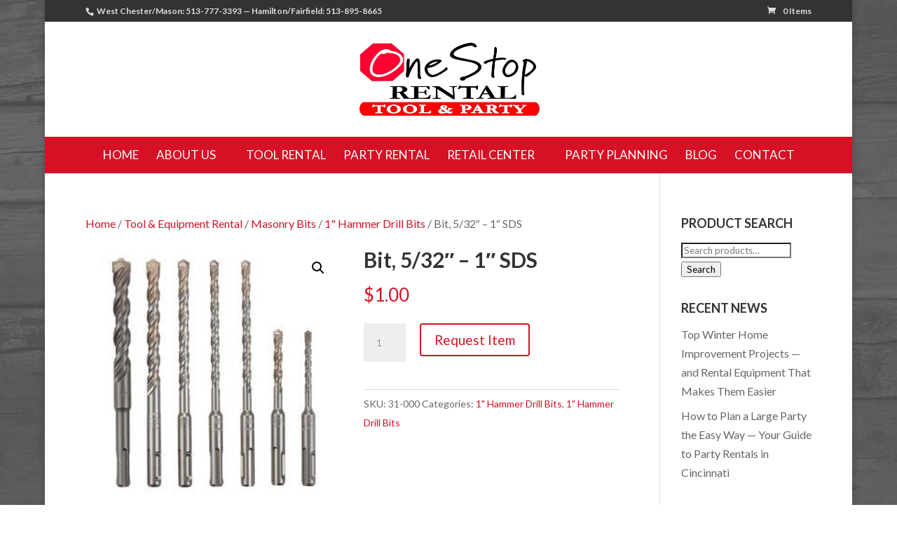

--- FILE ---
content_type: text/html; charset=UTF-8
request_url: https://www.onestoprent.com/product/bit-532-1-sds/
body_size: 14336
content:
<!DOCTYPE html>
<html lang="en-US">
<head>
	<meta charset="UTF-8" />
<meta http-equiv="X-UA-Compatible" content="IE=edge">
	<link rel="pingback" href="https://www.onestoprent.com/xmlrpc.php" />

	<script type="text/javascript">
		document.documentElement.className = 'js';
	</script>

	<meta name='robots' content='index, follow, max-image-preview:large, max-snippet:-1, max-video-preview:-1' />
<script type="text/javascript">
			let jqueryParams=[],jQuery=function(r){return jqueryParams=[...jqueryParams,r],jQuery},$=function(r){return jqueryParams=[...jqueryParams,r],$};window.jQuery=jQuery,window.$=jQuery;let customHeadScripts=!1;jQuery.fn=jQuery.prototype={},$.fn=jQuery.prototype={},jQuery.noConflict=function(r){if(window.jQuery)return jQuery=window.jQuery,$=window.jQuery,customHeadScripts=!0,jQuery.noConflict},jQuery.ready=function(r){jqueryParams=[...jqueryParams,r]},$.ready=function(r){jqueryParams=[...jqueryParams,r]},jQuery.load=function(r){jqueryParams=[...jqueryParams,r]},$.load=function(r){jqueryParams=[...jqueryParams,r]},jQuery.fn.ready=function(r){jqueryParams=[...jqueryParams,r]},$.fn.ready=function(r){jqueryParams=[...jqueryParams,r]};</script>
	<!-- This site is optimized with the Yoast SEO plugin v26.6 - https://yoast.com/wordpress/plugins/seo/ -->
	<title>Bit, 5/32&quot; - 1&quot; SDS - 1&quot; Hammer Drill Bits, 1” Hammer Drill Bits - One Stop Rental</title>
	<meta name="description" content="Minimum (Hours): $0 (0) Per Day: $1.5 Per Week: $4.5 Per Month: $13.5 &amp; 1&quot; Hammer Drill Bits, 1” Hammer Drill Bits available for rental at One Stop Rental located here in Cincinnati, West Chester and Hamilton, Ohio." />
	<link rel="canonical" href="https://www.onestoprent.com/product/bit-532-1-sds/" />
	<meta property="og:locale" content="en_US" />
	<meta property="og:type" content="article" />
	<meta property="og:title" content="Bit, 5/32&quot; - 1&quot; SDS - 1&quot; Hammer Drill Bits, 1” Hammer Drill Bits - One Stop Rental" />
	<meta property="og:description" content="Minimum (Hours): $0 (0) Per Day: $1.5 Per Week: $4.5 Per Month: $13.5 &amp; 1&quot; Hammer Drill Bits, 1” Hammer Drill Bits available for rental at One Stop Rental located here in Cincinnati, West Chester and Hamilton, Ohio." />
	<meta property="og:url" content="https://www.onestoprent.com/product/bit-532-1-sds/" />
	<meta property="og:site_name" content="One Stop Rental" />
	<meta property="article:publisher" content="https://www.facebook.com/onestoprent/" />
	<meta property="article:modified_time" content="2018-03-05T16:55:08+00:00" />
	<meta property="og:image" content="https://www.onestoprent.com/wp-content/uploads/378-large.jpg" />
	<meta property="og:image:width" content="280" />
	<meta property="og:image:height" content="280" />
	<meta property="og:image:type" content="image/jpeg" />
	<meta name="twitter:card" content="summary_large_image" />
	<meta name="twitter:site" content="@onestoprental" />
	<script type="application/ld+json" class="yoast-schema-graph">{"@context":"https://schema.org","@graph":[{"@type":"WebPage","@id":"https://www.onestoprent.com/product/bit-532-1-sds/","url":"https://www.onestoprent.com/product/bit-532-1-sds/","name":"Bit, 5/32\" - 1\" SDS - 1\" Hammer Drill Bits, 1” Hammer Drill Bits - One Stop Rental","isPartOf":{"@id":"https://www.onestoprent.com/#website"},"primaryImageOfPage":{"@id":"https://www.onestoprent.com/product/bit-532-1-sds/#primaryimage"},"image":{"@id":"https://www.onestoprent.com/product/bit-532-1-sds/#primaryimage"},"thumbnailUrl":"https://www.onestoprent.com/wp-content/uploads/378-large.jpg","datePublished":"2016-12-12T21:09:32+00:00","dateModified":"2018-03-05T16:55:08+00:00","description":"Minimum (Hours): $0 (0) Per Day: $1.5 Per Week: $4.5 Per Month: $13.5 & 1\" Hammer Drill Bits, 1” Hammer Drill Bits available for rental at One Stop Rental located here in Cincinnati, West Chester and Hamilton, Ohio.","breadcrumb":{"@id":"https://www.onestoprent.com/product/bit-532-1-sds/#breadcrumb"},"inLanguage":"en-US","potentialAction":[{"@type":"ReadAction","target":["https://www.onestoprent.com/product/bit-532-1-sds/"]}]},{"@type":"ImageObject","inLanguage":"en-US","@id":"https://www.onestoprent.com/product/bit-532-1-sds/#primaryimage","url":"https://www.onestoprent.com/wp-content/uploads/378-large.jpg","contentUrl":"https://www.onestoprent.com/wp-content/uploads/378-large.jpg","width":280,"height":280},{"@type":"BreadcrumbList","@id":"https://www.onestoprent.com/product/bit-532-1-sds/#breadcrumb","itemListElement":[{"@type":"ListItem","position":1,"name":"Home","item":"https://www.onestoprent.com/"},{"@type":"ListItem","position":2,"name":"All Products","item":"https://www.onestoprent.com/all-products/"},{"@type":"ListItem","position":3,"name":"Bit, 5/32&#8243; &#8211; 1&#8243; SDS"}]},{"@type":"WebSite","@id":"https://www.onestoprent.com/#website","url":"https://www.onestoprent.com/","name":"One Stop Rental","description":"One Stop Rental specializes in tool and equipment rentals, as well as, party equipment and tent rentals. Let us be the One Stop for your rental needs.","publisher":{"@id":"https://www.onestoprent.com/#organization"},"potentialAction":[{"@type":"SearchAction","target":{"@type":"EntryPoint","urlTemplate":"https://www.onestoprent.com/?s={search_term_string}"},"query-input":{"@type":"PropertyValueSpecification","valueRequired":true,"valueName":"search_term_string"}}],"inLanguage":"en-US"},{"@type":"Organization","@id":"https://www.onestoprent.com/#organization","name":"One Stop Rental","url":"https://www.onestoprent.com/","logo":{"@type":"ImageObject","inLanguage":"en-US","@id":"https://www.onestoprent.com/#/schema/logo/image/","url":"https://www.onestoprent.com/wp-content/uploads/2016/12/jse_One_Stop_Logo.jpg","contentUrl":"https://www.onestoprent.com/wp-content/uploads/2016/12/jse_One_Stop_Logo.jpg","width":500,"height":204,"caption":"One Stop Rental"},"image":{"@id":"https://www.onestoprent.com/#/schema/logo/image/"},"sameAs":["https://www.facebook.com/onestoprent/","https://x.com/onestoprental","https://www.youtube.com/user/OneStopRental?feature=watch"]}]}</script>
	<!-- / Yoast SEO plugin. -->


<link rel='dns-prefetch' href='//fonts.googleapis.com' />
<link rel="alternate" type="application/rss+xml" title="One Stop Rental &raquo; Feed" href="https://www.onestoprent.com/feed/" />
<link rel="alternate" type="application/rss+xml" title="One Stop Rental &raquo; Comments Feed" href="https://www.onestoprent.com/comments/feed/" />
<link rel="alternate" title="oEmbed (JSON)" type="application/json+oembed" href="https://www.onestoprent.com/wp-json/oembed/1.0/embed?url=https%3A%2F%2Fwww.onestoprent.com%2Fproduct%2Fbit-532-1-sds%2F" />
<link rel="alternate" title="oEmbed (XML)" type="text/xml+oembed" href="https://www.onestoprent.com/wp-json/oembed/1.0/embed?url=https%3A%2F%2Fwww.onestoprent.com%2Fproduct%2Fbit-532-1-sds%2F&#038;format=xml" />
<meta content="Divi v.4.27.4" name="generator"/><style id='wp-block-library-inline-css' type='text/css'>
:root{--wp-block-synced-color:#7a00df;--wp-block-synced-color--rgb:122,0,223;--wp-bound-block-color:var(--wp-block-synced-color);--wp-editor-canvas-background:#ddd;--wp-admin-theme-color:#007cba;--wp-admin-theme-color--rgb:0,124,186;--wp-admin-theme-color-darker-10:#006ba1;--wp-admin-theme-color-darker-10--rgb:0,107,160.5;--wp-admin-theme-color-darker-20:#005a87;--wp-admin-theme-color-darker-20--rgb:0,90,135;--wp-admin-border-width-focus:2px}@media (min-resolution:192dpi){:root{--wp-admin-border-width-focus:1.5px}}.wp-element-button{cursor:pointer}:root .has-very-light-gray-background-color{background-color:#eee}:root .has-very-dark-gray-background-color{background-color:#313131}:root .has-very-light-gray-color{color:#eee}:root .has-very-dark-gray-color{color:#313131}:root .has-vivid-green-cyan-to-vivid-cyan-blue-gradient-background{background:linear-gradient(135deg,#00d084,#0693e3)}:root .has-purple-crush-gradient-background{background:linear-gradient(135deg,#34e2e4,#4721fb 50%,#ab1dfe)}:root .has-hazy-dawn-gradient-background{background:linear-gradient(135deg,#faaca8,#dad0ec)}:root .has-subdued-olive-gradient-background{background:linear-gradient(135deg,#fafae1,#67a671)}:root .has-atomic-cream-gradient-background{background:linear-gradient(135deg,#fdd79a,#004a59)}:root .has-nightshade-gradient-background{background:linear-gradient(135deg,#330968,#31cdcf)}:root .has-midnight-gradient-background{background:linear-gradient(135deg,#020381,#2874fc)}:root{--wp--preset--font-size--normal:16px;--wp--preset--font-size--huge:42px}.has-regular-font-size{font-size:1em}.has-larger-font-size{font-size:2.625em}.has-normal-font-size{font-size:var(--wp--preset--font-size--normal)}.has-huge-font-size{font-size:var(--wp--preset--font-size--huge)}.has-text-align-center{text-align:center}.has-text-align-left{text-align:left}.has-text-align-right{text-align:right}.has-fit-text{white-space:nowrap!important}#end-resizable-editor-section{display:none}.aligncenter{clear:both}.items-justified-left{justify-content:flex-start}.items-justified-center{justify-content:center}.items-justified-right{justify-content:flex-end}.items-justified-space-between{justify-content:space-between}.screen-reader-text{border:0;clip-path:inset(50%);height:1px;margin:-1px;overflow:hidden;padding:0;position:absolute;width:1px;word-wrap:normal!important}.screen-reader-text:focus{background-color:#ddd;clip-path:none;color:#444;display:block;font-size:1em;height:auto;left:5px;line-height:normal;padding:15px 23px 14px;text-decoration:none;top:5px;width:auto;z-index:100000}html :where(.has-border-color){border-style:solid}html :where([style*=border-top-color]){border-top-style:solid}html :where([style*=border-right-color]){border-right-style:solid}html :where([style*=border-bottom-color]){border-bottom-style:solid}html :where([style*=border-left-color]){border-left-style:solid}html :where([style*=border-width]){border-style:solid}html :where([style*=border-top-width]){border-top-style:solid}html :where([style*=border-right-width]){border-right-style:solid}html :where([style*=border-bottom-width]){border-bottom-style:solid}html :where([style*=border-left-width]){border-left-style:solid}html :where(img[class*=wp-image-]){height:auto;max-width:100%}:where(figure){margin:0 0 1em}html :where(.is-position-sticky){--wp-admin--admin-bar--position-offset:var(--wp-admin--admin-bar--height,0px)}@media screen and (max-width:600px){html :where(.is-position-sticky){--wp-admin--admin-bar--position-offset:0px}}

/*# sourceURL=wp-block-library-inline-css */
</style><style id='global-styles-inline-css' type='text/css'>
:root{--wp--preset--aspect-ratio--square: 1;--wp--preset--aspect-ratio--4-3: 4/3;--wp--preset--aspect-ratio--3-4: 3/4;--wp--preset--aspect-ratio--3-2: 3/2;--wp--preset--aspect-ratio--2-3: 2/3;--wp--preset--aspect-ratio--16-9: 16/9;--wp--preset--aspect-ratio--9-16: 9/16;--wp--preset--color--black: #000000;--wp--preset--color--cyan-bluish-gray: #abb8c3;--wp--preset--color--white: #ffffff;--wp--preset--color--pale-pink: #f78da7;--wp--preset--color--vivid-red: #cf2e2e;--wp--preset--color--luminous-vivid-orange: #ff6900;--wp--preset--color--luminous-vivid-amber: #fcb900;--wp--preset--color--light-green-cyan: #7bdcb5;--wp--preset--color--vivid-green-cyan: #00d084;--wp--preset--color--pale-cyan-blue: #8ed1fc;--wp--preset--color--vivid-cyan-blue: #0693e3;--wp--preset--color--vivid-purple: #9b51e0;--wp--preset--gradient--vivid-cyan-blue-to-vivid-purple: linear-gradient(135deg,rgb(6,147,227) 0%,rgb(155,81,224) 100%);--wp--preset--gradient--light-green-cyan-to-vivid-green-cyan: linear-gradient(135deg,rgb(122,220,180) 0%,rgb(0,208,130) 100%);--wp--preset--gradient--luminous-vivid-amber-to-luminous-vivid-orange: linear-gradient(135deg,rgb(252,185,0) 0%,rgb(255,105,0) 100%);--wp--preset--gradient--luminous-vivid-orange-to-vivid-red: linear-gradient(135deg,rgb(255,105,0) 0%,rgb(207,46,46) 100%);--wp--preset--gradient--very-light-gray-to-cyan-bluish-gray: linear-gradient(135deg,rgb(238,238,238) 0%,rgb(169,184,195) 100%);--wp--preset--gradient--cool-to-warm-spectrum: linear-gradient(135deg,rgb(74,234,220) 0%,rgb(151,120,209) 20%,rgb(207,42,186) 40%,rgb(238,44,130) 60%,rgb(251,105,98) 80%,rgb(254,248,76) 100%);--wp--preset--gradient--blush-light-purple: linear-gradient(135deg,rgb(255,206,236) 0%,rgb(152,150,240) 100%);--wp--preset--gradient--blush-bordeaux: linear-gradient(135deg,rgb(254,205,165) 0%,rgb(254,45,45) 50%,rgb(107,0,62) 100%);--wp--preset--gradient--luminous-dusk: linear-gradient(135deg,rgb(255,203,112) 0%,rgb(199,81,192) 50%,rgb(65,88,208) 100%);--wp--preset--gradient--pale-ocean: linear-gradient(135deg,rgb(255,245,203) 0%,rgb(182,227,212) 50%,rgb(51,167,181) 100%);--wp--preset--gradient--electric-grass: linear-gradient(135deg,rgb(202,248,128) 0%,rgb(113,206,126) 100%);--wp--preset--gradient--midnight: linear-gradient(135deg,rgb(2,3,129) 0%,rgb(40,116,252) 100%);--wp--preset--font-size--small: 13px;--wp--preset--font-size--medium: 20px;--wp--preset--font-size--large: 36px;--wp--preset--font-size--x-large: 42px;--wp--preset--spacing--20: 0.44rem;--wp--preset--spacing--30: 0.67rem;--wp--preset--spacing--40: 1rem;--wp--preset--spacing--50: 1.5rem;--wp--preset--spacing--60: 2.25rem;--wp--preset--spacing--70: 3.38rem;--wp--preset--spacing--80: 5.06rem;--wp--preset--shadow--natural: 6px 6px 9px rgba(0, 0, 0, 0.2);--wp--preset--shadow--deep: 12px 12px 50px rgba(0, 0, 0, 0.4);--wp--preset--shadow--sharp: 6px 6px 0px rgba(0, 0, 0, 0.2);--wp--preset--shadow--outlined: 6px 6px 0px -3px rgb(255, 255, 255), 6px 6px rgb(0, 0, 0);--wp--preset--shadow--crisp: 6px 6px 0px rgb(0, 0, 0);}:root { --wp--style--global--content-size: 823px;--wp--style--global--wide-size: 1080px; }:where(body) { margin: 0; }.wp-site-blocks > .alignleft { float: left; margin-right: 2em; }.wp-site-blocks > .alignright { float: right; margin-left: 2em; }.wp-site-blocks > .aligncenter { justify-content: center; margin-left: auto; margin-right: auto; }:where(.is-layout-flex){gap: 0.5em;}:where(.is-layout-grid){gap: 0.5em;}.is-layout-flow > .alignleft{float: left;margin-inline-start: 0;margin-inline-end: 2em;}.is-layout-flow > .alignright{float: right;margin-inline-start: 2em;margin-inline-end: 0;}.is-layout-flow > .aligncenter{margin-left: auto !important;margin-right: auto !important;}.is-layout-constrained > .alignleft{float: left;margin-inline-start: 0;margin-inline-end: 2em;}.is-layout-constrained > .alignright{float: right;margin-inline-start: 2em;margin-inline-end: 0;}.is-layout-constrained > .aligncenter{margin-left: auto !important;margin-right: auto !important;}.is-layout-constrained > :where(:not(.alignleft):not(.alignright):not(.alignfull)){max-width: var(--wp--style--global--content-size);margin-left: auto !important;margin-right: auto !important;}.is-layout-constrained > .alignwide{max-width: var(--wp--style--global--wide-size);}body .is-layout-flex{display: flex;}.is-layout-flex{flex-wrap: wrap;align-items: center;}.is-layout-flex > :is(*, div){margin: 0;}body .is-layout-grid{display: grid;}.is-layout-grid > :is(*, div){margin: 0;}body{padding-top: 0px;padding-right: 0px;padding-bottom: 0px;padding-left: 0px;}:root :where(.wp-element-button, .wp-block-button__link){background-color: #32373c;border-width: 0;color: #fff;font-family: inherit;font-size: inherit;font-style: inherit;font-weight: inherit;letter-spacing: inherit;line-height: inherit;padding-top: calc(0.667em + 2px);padding-right: calc(1.333em + 2px);padding-bottom: calc(0.667em + 2px);padding-left: calc(1.333em + 2px);text-decoration: none;text-transform: inherit;}.has-black-color{color: var(--wp--preset--color--black) !important;}.has-cyan-bluish-gray-color{color: var(--wp--preset--color--cyan-bluish-gray) !important;}.has-white-color{color: var(--wp--preset--color--white) !important;}.has-pale-pink-color{color: var(--wp--preset--color--pale-pink) !important;}.has-vivid-red-color{color: var(--wp--preset--color--vivid-red) !important;}.has-luminous-vivid-orange-color{color: var(--wp--preset--color--luminous-vivid-orange) !important;}.has-luminous-vivid-amber-color{color: var(--wp--preset--color--luminous-vivid-amber) !important;}.has-light-green-cyan-color{color: var(--wp--preset--color--light-green-cyan) !important;}.has-vivid-green-cyan-color{color: var(--wp--preset--color--vivid-green-cyan) !important;}.has-pale-cyan-blue-color{color: var(--wp--preset--color--pale-cyan-blue) !important;}.has-vivid-cyan-blue-color{color: var(--wp--preset--color--vivid-cyan-blue) !important;}.has-vivid-purple-color{color: var(--wp--preset--color--vivid-purple) !important;}.has-black-background-color{background-color: var(--wp--preset--color--black) !important;}.has-cyan-bluish-gray-background-color{background-color: var(--wp--preset--color--cyan-bluish-gray) !important;}.has-white-background-color{background-color: var(--wp--preset--color--white) !important;}.has-pale-pink-background-color{background-color: var(--wp--preset--color--pale-pink) !important;}.has-vivid-red-background-color{background-color: var(--wp--preset--color--vivid-red) !important;}.has-luminous-vivid-orange-background-color{background-color: var(--wp--preset--color--luminous-vivid-orange) !important;}.has-luminous-vivid-amber-background-color{background-color: var(--wp--preset--color--luminous-vivid-amber) !important;}.has-light-green-cyan-background-color{background-color: var(--wp--preset--color--light-green-cyan) !important;}.has-vivid-green-cyan-background-color{background-color: var(--wp--preset--color--vivid-green-cyan) !important;}.has-pale-cyan-blue-background-color{background-color: var(--wp--preset--color--pale-cyan-blue) !important;}.has-vivid-cyan-blue-background-color{background-color: var(--wp--preset--color--vivid-cyan-blue) !important;}.has-vivid-purple-background-color{background-color: var(--wp--preset--color--vivid-purple) !important;}.has-black-border-color{border-color: var(--wp--preset--color--black) !important;}.has-cyan-bluish-gray-border-color{border-color: var(--wp--preset--color--cyan-bluish-gray) !important;}.has-white-border-color{border-color: var(--wp--preset--color--white) !important;}.has-pale-pink-border-color{border-color: var(--wp--preset--color--pale-pink) !important;}.has-vivid-red-border-color{border-color: var(--wp--preset--color--vivid-red) !important;}.has-luminous-vivid-orange-border-color{border-color: var(--wp--preset--color--luminous-vivid-orange) !important;}.has-luminous-vivid-amber-border-color{border-color: var(--wp--preset--color--luminous-vivid-amber) !important;}.has-light-green-cyan-border-color{border-color: var(--wp--preset--color--light-green-cyan) !important;}.has-vivid-green-cyan-border-color{border-color: var(--wp--preset--color--vivid-green-cyan) !important;}.has-pale-cyan-blue-border-color{border-color: var(--wp--preset--color--pale-cyan-blue) !important;}.has-vivid-cyan-blue-border-color{border-color: var(--wp--preset--color--vivid-cyan-blue) !important;}.has-vivid-purple-border-color{border-color: var(--wp--preset--color--vivid-purple) !important;}.has-vivid-cyan-blue-to-vivid-purple-gradient-background{background: var(--wp--preset--gradient--vivid-cyan-blue-to-vivid-purple) !important;}.has-light-green-cyan-to-vivid-green-cyan-gradient-background{background: var(--wp--preset--gradient--light-green-cyan-to-vivid-green-cyan) !important;}.has-luminous-vivid-amber-to-luminous-vivid-orange-gradient-background{background: var(--wp--preset--gradient--luminous-vivid-amber-to-luminous-vivid-orange) !important;}.has-luminous-vivid-orange-to-vivid-red-gradient-background{background: var(--wp--preset--gradient--luminous-vivid-orange-to-vivid-red) !important;}.has-very-light-gray-to-cyan-bluish-gray-gradient-background{background: var(--wp--preset--gradient--very-light-gray-to-cyan-bluish-gray) !important;}.has-cool-to-warm-spectrum-gradient-background{background: var(--wp--preset--gradient--cool-to-warm-spectrum) !important;}.has-blush-light-purple-gradient-background{background: var(--wp--preset--gradient--blush-light-purple) !important;}.has-blush-bordeaux-gradient-background{background: var(--wp--preset--gradient--blush-bordeaux) !important;}.has-luminous-dusk-gradient-background{background: var(--wp--preset--gradient--luminous-dusk) !important;}.has-pale-ocean-gradient-background{background: var(--wp--preset--gradient--pale-ocean) !important;}.has-electric-grass-gradient-background{background: var(--wp--preset--gradient--electric-grass) !important;}.has-midnight-gradient-background{background: var(--wp--preset--gradient--midnight) !important;}.has-small-font-size{font-size: var(--wp--preset--font-size--small) !important;}.has-medium-font-size{font-size: var(--wp--preset--font-size--medium) !important;}.has-large-font-size{font-size: var(--wp--preset--font-size--large) !important;}.has-x-large-font-size{font-size: var(--wp--preset--font-size--x-large) !important;}
/*# sourceURL=global-styles-inline-css */
</style>

<link rel='stylesheet' id='wp-components-css' href='https://www.onestoprent.com/wp-includes/css/dist/components/style.min.css?ver=6.9' type='text/css' media='all' />
<link rel='stylesheet' id='wp-preferences-css' href='https://www.onestoprent.com/wp-includes/css/dist/preferences/style.min.css?ver=6.9' type='text/css' media='all' />
<link rel='stylesheet' id='wp-block-editor-css' href='https://www.onestoprent.com/wp-includes/css/dist/block-editor/style.min.css?ver=6.9' type='text/css' media='all' />
<link rel='stylesheet' id='popup-maker-block-library-style-css' href='https://www.onestoprent.com/wp-content/plugins/popup-maker/dist/packages/block-library-style.css?ver=dbea705cfafe089d65f1' type='text/css' media='all' />
<link rel='stylesheet' id='photoswipe-css' href='https://www.onestoprent.com/wp-content/plugins/woocommerce/assets/css/photoswipe/photoswipe.min.css?ver=10.4.2' type='text/css' media='all' />
<link rel='stylesheet' id='photoswipe-default-skin-css' href='https://www.onestoprent.com/wp-content/plugins/woocommerce/assets/css/photoswipe/default-skin/default-skin.min.css?ver=10.4.2' type='text/css' media='all' />
<link rel='stylesheet' id='woocommerce-layout-css' href='https://www.onestoprent.com/wp-content/plugins/woocommerce/assets/css/woocommerce-layout.css?ver=10.4.2' type='text/css' media='all' />
<link rel='stylesheet' id='woocommerce-smallscreen-css' href='https://www.onestoprent.com/wp-content/plugins/woocommerce/assets/css/woocommerce-smallscreen.css?ver=10.4.2' type='text/css' media='only screen and (max-width: 768px)' />
<link rel='stylesheet' id='woocommerce-general-css' href='https://www.onestoprent.com/wp-content/plugins/woocommerce/assets/css/woocommerce.css?ver=10.4.2' type='text/css' media='all' />
<style id='woocommerce-inline-inline-css' type='text/css'>
.woocommerce form .form-row .required { visibility: visible; }
/*# sourceURL=woocommerce-inline-inline-css */
</style>
<link rel='stylesheet' id='et-builder-googlefonts-cached-css' href='https://fonts.googleapis.com/css?family=Lato:100,100italic,300,300italic,regular,italic,700,700italic,900,900italic|Bitter:100,200,300,regular,500,600,700,800,900,100italic,200italic,300italic,italic,500italic,600italic,700italic,800italic,900italic&#038;subset=latin,latin-ext,cyrillic,cyrillic-ext,vietnamese&#038;display=swap' type='text/css' media='all' />
<link rel='stylesheet' id='divi-style-pum-css' href='https://www.onestoprent.com/wp-content/themes/Divi/style-static.min.css?ver=4.27.4' type='text/css' media='all' />
<script type="text/javascript" src="https://www.onestoprent.com/wp-includes/js/dist/hooks.min.js?ver=dd5603f07f9220ed27f1" id="wp-hooks-js"></script>
<script type="text/javascript" id="say-what-js-js-extra">
/* <![CDATA[ */
var say_what_data = {"replacements":{"woocommerce|Billing details|":"Customer Information","woocommerce|Your inquiry has been received and is now being reviewed|":"Your order inquiry has been received and is now being reviewed","woocommerce|Your inquiry details are shown below for your reference.|":"Your inquiry details are shown below for your reference. You will be contacted shortly to confirm availability, answer questions and book your reservation (if you choose, of course)","woocommerce|Order Received|":"Inquiry Received","woocommerce|Thank you. Your inquiry has been received.|":"Yay! Your inquiry has been received and is being reviewed. You will be contacted shortly to confirm availability, answer questions and book your reservation (if you choose, of course).","woocommerce|Order Details|":"Inquiry Details","woocommerce|Place order|":"Place Inquiry Request","woocommerce|Proceed to checkout|":"Submit Inquiry","woocommerce|Your inquiry|":"Your Inquiry Request","woocommerce|Add to cart|":"Request Item","|onestoprent.com/wpblog/wp-content/uploads|":"onestoprent.com/wpblog0/wp-content/uploads"}};
//# sourceURL=say-what-js-js-extra
/* ]]> */
</script>
<script type="text/javascript" src="https://www.onestoprent.com/wp-content/plugins/say-what/assets/build/frontend.js?ver=fd31684c45e4d85aeb4e" id="say-what-js-js"></script>
<script type="text/javascript" src="https://www.onestoprent.com/wp-includes/js/jquery/jquery.min.js?ver=3.7.1" id="jquery-core-js"></script>
<script type="text/javascript" src="https://www.onestoprent.com/wp-includes/js/jquery/jquery-migrate.min.js?ver=3.4.1" id="jquery-migrate-js"></script>
<script type="text/javascript" id="jquery-js-after">
/* <![CDATA[ */
jqueryParams.length&&$.each(jqueryParams,function(e,r){if("function"==typeof r){var n=String(r);n.replace("$","jQuery");var a=new Function("return "+n)();$(document).ready(a)}});
//# sourceURL=jquery-js-after
/* ]]> */
</script>
<script type="text/javascript" src="https://www.onestoprent.com/wp-content/plugins/woocommerce/assets/js/jquery-blockui/jquery.blockUI.min.js?ver=2.7.0-wc.10.4.2" id="wc-jquery-blockui-js" defer="defer" data-wp-strategy="defer"></script>
<script type="text/javascript" id="wc-add-to-cart-js-extra">
/* <![CDATA[ */
var wc_add_to_cart_params = {"ajax_url":"/wp-admin/admin-ajax.php","wc_ajax_url":"/?wc-ajax=%%endpoint%%","i18n_view_cart":"View cart","cart_url":"https://www.onestoprent.com/cart/","is_cart":"","cart_redirect_after_add":"no"};
//# sourceURL=wc-add-to-cart-js-extra
/* ]]> */
</script>
<script type="text/javascript" src="https://www.onestoprent.com/wp-content/plugins/woocommerce/assets/js/frontend/add-to-cart.min.js?ver=10.4.2" id="wc-add-to-cart-js" defer="defer" data-wp-strategy="defer"></script>
<script type="text/javascript" src="https://www.onestoprent.com/wp-content/plugins/woocommerce/assets/js/zoom/jquery.zoom.min.js?ver=1.7.21-wc.10.4.2" id="wc-zoom-js" defer="defer" data-wp-strategy="defer"></script>
<script type="text/javascript" src="https://www.onestoprent.com/wp-content/plugins/woocommerce/assets/js/flexslider/jquery.flexslider.min.js?ver=2.7.2-wc.10.4.2" id="wc-flexslider-js" defer="defer" data-wp-strategy="defer"></script>
<script type="text/javascript" src="https://www.onestoprent.com/wp-content/plugins/woocommerce/assets/js/photoswipe/photoswipe.min.js?ver=4.1.1-wc.10.4.2" id="wc-photoswipe-js" defer="defer" data-wp-strategy="defer"></script>
<script type="text/javascript" src="https://www.onestoprent.com/wp-content/plugins/woocommerce/assets/js/photoswipe/photoswipe-ui-default.min.js?ver=4.1.1-wc.10.4.2" id="wc-photoswipe-ui-default-js" defer="defer" data-wp-strategy="defer"></script>
<script type="text/javascript" id="wc-single-product-js-extra">
/* <![CDATA[ */
var wc_single_product_params = {"i18n_required_rating_text":"Please select a rating","i18n_rating_options":["1 of 5 stars","2 of 5 stars","3 of 5 stars","4 of 5 stars","5 of 5 stars"],"i18n_product_gallery_trigger_text":"View full-screen image gallery","review_rating_required":"yes","flexslider":{"rtl":false,"animation":"slide","smoothHeight":true,"directionNav":false,"controlNav":"thumbnails","slideshow":false,"animationSpeed":500,"animationLoop":false,"allowOneSlide":false},"zoom_enabled":"1","zoom_options":[],"photoswipe_enabled":"1","photoswipe_options":{"shareEl":false,"closeOnScroll":false,"history":false,"hideAnimationDuration":0,"showAnimationDuration":0},"flexslider_enabled":"1"};
//# sourceURL=wc-single-product-js-extra
/* ]]> */
</script>
<script type="text/javascript" src="https://www.onestoprent.com/wp-content/plugins/woocommerce/assets/js/frontend/single-product.min.js?ver=10.4.2" id="wc-single-product-js" defer="defer" data-wp-strategy="defer"></script>
<script type="text/javascript" src="https://www.onestoprent.com/wp-content/plugins/woocommerce/assets/js/js-cookie/js.cookie.min.js?ver=2.1.4-wc.10.4.2" id="wc-js-cookie-js" defer="defer" data-wp-strategy="defer"></script>
<script type="text/javascript" id="woocommerce-js-extra">
/* <![CDATA[ */
var woocommerce_params = {"ajax_url":"/wp-admin/admin-ajax.php","wc_ajax_url":"/?wc-ajax=%%endpoint%%","i18n_password_show":"Show password","i18n_password_hide":"Hide password"};
//# sourceURL=woocommerce-js-extra
/* ]]> */
</script>
<script type="text/javascript" src="https://www.onestoprent.com/wp-content/plugins/woocommerce/assets/js/frontend/woocommerce.min.js?ver=10.4.2" id="woocommerce-js" defer="defer" data-wp-strategy="defer"></script>
<link rel="https://api.w.org/" href="https://www.onestoprent.com/wp-json/" /><link rel="alternate" title="JSON" type="application/json" href="https://www.onestoprent.com/wp-json/wp/v2/product/1193" /><link rel="EditURI" type="application/rsd+xml" title="RSD" href="https://www.onestoprent.com/xmlrpc.php?rsd" />
<meta name="generator" content="WordPress 6.9" />
<meta name="generator" content="WooCommerce 10.4.2" />
<link rel='shortlink' href='https://www.onestoprent.com/?p=1193' />
<!-- Facebook Pixel Code -->
<script>
 !function(f,b,e,v,n,t,s)
 {if(f.fbq)return;n=f.fbq=function(){n.callMethod?
 n.callMethod.apply(n,arguments):n.queue.push(arguments)};
 if(!f._fbq)f._fbq=n;n.push=n;n.loaded=!0;n.version='2.0';
 n.queue=[];t=b.createElement(e);t.async=!0;
 t.src=v;s=b.getElementsByTagName(e)[0];
 s.parentNode.insertBefore(t,s)}(window, document,'script',
 'https://connect.facebook.net/en_US/fbevents.js');
 fbq('init', '285506298649211');
 fbq('track', 'PageView');
</script>
<noscript><img height="1" width="1" style="display:none"
 src="https://www.facebook.com/tr?id=285506298649211&ev=PageView&noscript=1"
/></noscript>
<!-- End Facebook Pixel Code -->

<!-- Global site tag (gtag.js) - Google Ads: 863684746 -->
<script async src="https://www.googletagmanager.com/gtag/js?id=AW-863684746"></script>
<script>
  window.dataLayer = window.dataLayer || [];
  function gtag(){dataLayer.push(arguments);}
  gtag('js', new Date());
  gtag('config', 'AW-863684746');
</script>

<!-- Google tag (gtag.js) --> <script async src="https://www.googletagmanager.com/gtag/js?id=G-6EVW0FK09L"></script> <script>   window.dataLayer = window.dataLayer || [];   function gtag(){dataLayer.push(arguments);}   gtag('js', new Date());   gtag('config', 'G-6EVW0FK09L'); </script>
<meta name="viewport" content="width=device-width, initial-scale=1.0, maximum-scale=1.0, user-scalable=0" />	<noscript><style>.woocommerce-product-gallery{ opacity: 1 !important; }</style></noscript>
	<style type="text/css" id="custom-background-css">
body.custom-background { background-image: url("https://onestoprent.com//wp-content/uploads/2016/12/bg-14.jpg"); background-position: center top; background-size: auto; background-repeat: repeat; background-attachment: scroll; }
</style>
	<link rel="stylesheet" id="et-divi-customizer-global-cached-inline-styles" href="https://www.onestoprent.com/wp-content/et-cache/global/et-divi-customizer-global.min.css?ver=1764165852" /><link rel='stylesheet' id='wc-blocks-style-css' href='https://www.onestoprent.com/wp-content/plugins/woocommerce/assets/client/blocks/wc-blocks.css?ver=wc-10.4.2' type='text/css' media='all' />
</head>
<body data-rsssl=1 class="wp-singular product-template-default single single-product postid-1193 custom-background wp-theme-Divi theme-Divi woocommerce woocommerce-page woocommerce-no-js yith-ctpw et_pb_button_helper_class et_non_fixed_nav et_show_nav et_secondary_nav_enabled et_primary_nav_dropdown_animation_fade et_secondary_nav_dropdown_animation_fade et_header_style_centered et_pb_footer_columns4 et_boxed_layout et_pb_gutter osx et_pb_gutters3 et_right_sidebar et_divi_theme et-db">
	<div id="page-container">

					<div id="top-header">
			<div class="container clearfix">

			
				<div id="et-info">
									<span id="et-info-phone"> West Chester/Mason: 513-777-3393 — Hamilton/Fairfield: 513-895-8665</span>
				
				
								</div>

			
				<div id="et-secondary-menu">
				<a href="https://www.onestoprent.com/cart/" class="et-cart-info">
				<span>0 Items</span>
			</a>				</div>

			</div>
		</div>
		
	
			<header id="main-header" data-height-onload="164">
			<div class="container clearfix et_menu_container">
							<div class="logo_container">
					<span class="logo_helper"></span>
					<a href="https://www.onestoprent.com/">
						<img src="https://www.onestoprent.com/wp-content/uploads/2016/12/jse_One_Stop_Logo.jpg" width="500" height="204" alt="One Stop Rental" id="logo" data-height-percentage="64" />
					</a>
				</div>
							<div id="et-top-navigation" data-height="164" data-fixed-height="40">
											<nav id="top-menu-nav">
						<ul id="top-menu" class="nav"><li id="menu-item-1626" class="menu-item menu-item-type-custom menu-item-object-custom menu-item-1626"><a href="https://onestoprent.com//">Home</a></li>
<li id="menu-item-3359" class="menu-item menu-item-type-post_type menu-item-object-page menu-item-has-children menu-item-3359"><a href="https://www.onestoprent.com/our-company/">About Us</a>
<ul class="sub-menu">
	<li id="menu-item-3360" class="menu-item menu-item-type-post_type menu-item-object-page menu-item-3360"><a href="https://www.onestoprent.com/our-company/">Our Company</a></li>
	<li id="menu-item-25103" class="menu-item menu-item-type-post_type menu-item-object-page menu-item-25103"><a href="https://www.onestoprent.com/hours-locations/">Hours &#038; Locations</a></li>
	<li id="menu-item-25102" class="menu-item menu-item-type-post_type menu-item-object-page menu-item-25102"><a href="https://www.onestoprent.com/faq/">FAQ</a></li>
	<li id="menu-item-26164" class="menu-item menu-item-type-post_type menu-item-object-page menu-item-26164"><a href="https://www.onestoprent.com/testimonials/">Testimonials</a></li>
	<li id="menu-item-25101" class="menu-item menu-item-type-post_type menu-item-object-page menu-item-25101"><a href="https://www.onestoprent.com/join-our-team/">Join Our Team</a></li>
	<li id="menu-item-25100" class="menu-item menu-item-type-post_type menu-item-object-page menu-item-25100"><a href="https://www.onestoprent.com/eclub/">Join Our E-Club</a></li>
	<li id="menu-item-25099" class="menu-item menu-item-type-post_type menu-item-object-page menu-item-25099"><a href="https://www.onestoprent.com/credit/">Apply for Credit</a></li>
</ul>
</li>
<li id="menu-item-26071" class="menu-item menu-item-type-taxonomy menu-item-object-product_cat current-product-ancestor menu-item-26071"><a href="https://www.onestoprent.com/cincinnati-tool-rental/">Tool Rental</a></li>
<li id="menu-item-26072" class="menu-item menu-item-type-taxonomy menu-item-object-product_cat menu-item-26072"><a href="https://www.onestoprent.com/party-and-event-rental-cincinnati-ohio-tables-chairs-equipment-one-stop-rental/">Party Rental</a></li>
<li id="menu-item-25972" class="menu-item menu-item-type-custom menu-item-object-custom menu-item-has-children menu-item-25972"><a>Retail Center</a>
<ul class="sub-menu">
	<li id="menu-item-33065" class="menu-item menu-item-type-custom menu-item-object-custom menu-item-33065"><a href="/nails-staples-screws/">Nails, Staples and Screws</a></li>
	<li id="menu-item-33066" class="menu-item menu-item-type-custom menu-item-object-custom menu-item-33066"><a href="/new-equipment-for-sale/">New Equipment for Sale</a></li>
	<li id="menu-item-26144" class="menu-item menu-item-type-post_type menu-item-object-page menu-item-26144"><a href="https://www.onestoprent.com/used-equipment/">Used Equipment for Sale</a></li>
	<li id="menu-item-33067" class="menu-item menu-item-type-custom menu-item-object-custom menu-item-33067"><a href="/propane/">Propane</a></li>
	<li id="menu-item-25985" class="menu-item menu-item-type-taxonomy menu-item-object-product_cat menu-item-25985"><a href="https://www.onestoprent.com/retail-party/">Party Supplies</a></li>
</ul>
</li>
<li id="menu-item-25971" class="menu-item menu-item-type-post_type menu-item-object-page menu-item-25971"><a href="https://www.onestoprent.com/party-planning/">Party Planning</a></li>
<li id="menu-item-26351" class="menu-item menu-item-type-post_type menu-item-object-page menu-item-26351"><a href="https://www.onestoprent.com/wpblog/">Blog</a></li>
<li id="menu-item-25106" class="menu-item menu-item-type-post_type menu-item-object-page menu-item-25106"><a href="https://www.onestoprent.com/contact/">Contact</a></li>
</ul>						</nav>
					
					
					
					
					<div id="et_mobile_nav_menu">
				<div class="mobile_nav closed">
					<span class="select_page">Select Page</span>
					<span class="mobile_menu_bar mobile_menu_bar_toggle"></span>
				</div>
			</div>				</div> <!-- #et-top-navigation -->
			</div> <!-- .container -->
					</header> <!-- #main-header -->
			<div id="et-main-area">
	
	
		<div id="main-content">
			<div class="container">
				<div id="content-area" class="clearfix">
					<div id="left-area"><nav class="woocommerce-breadcrumb" aria-label="Breadcrumb"><a href="https://www.onestoprent.com">Home</a>&nbsp;&#47;&nbsp;<a href="https://www.onestoprent.com/cincinnati-tool-rental/">Tool &amp; Equipment Rental</a>&nbsp;&#47;&nbsp;<a href="https://www.onestoprent.com/cincinnati-tool-rental/masonry-bits/">Masonry Bits</a>&nbsp;&#47;&nbsp;<a href="https://www.onestoprent.com/cincinnati-tool-rental/masonry-bits/1-hammer-drill-bits/">1&quot; Hammer Drill Bits</a>&nbsp;&#47;&nbsp;Bit, 5/32&#8243;  &#8211;  1&#8243; SDS</nav>
					
			<div class="woocommerce-notices-wrapper"></div><div id="product-1193" class="product type-product post-1193 status-publish first instock product_cat-1-hammer-drill-bits product_cat-1-hammer-drill-bits-concrete has-post-thumbnail virtual purchasable product-type-simple">

	<div class="clearfix"><div class="woocommerce-product-gallery woocommerce-product-gallery--with-images woocommerce-product-gallery--columns-4 images" data-columns="4" style="opacity: 0; transition: opacity .25s ease-in-out;">
	<div class="woocommerce-product-gallery__wrapper">
		<div data-thumb="https://www.onestoprent.com/wp-content/uploads/378-large-100x100.jpg" data-thumb-alt="Bit, 5/32&quot;  -  1&quot; SDS" data-thumb-srcset="https://www.onestoprent.com/wp-content/uploads/378-large-100x100.jpg 100w, https://www.onestoprent.com/wp-content/uploads/378-large-225x225.jpg 225w, https://www.onestoprent.com/wp-content/uploads/378-large-150x150.jpg 150w, https://www.onestoprent.com/wp-content/uploads/378-large-157x157.jpg 157w, https://www.onestoprent.com/wp-content/uploads/378-large.jpg 280w"  data-thumb-sizes="(max-width: 100px) 100vw, 100px" class="woocommerce-product-gallery__image"><a href="https://www.onestoprent.com/wp-content/uploads/378-large.jpg"><img width="280" height="280" src="https://www.onestoprent.com/wp-content/uploads/378-large.jpg" class="wp-post-image" alt="Bit, 5/32&quot;  -  1&quot; SDS" data-caption="" data-src="https://www.onestoprent.com/wp-content/uploads/378-large.jpg" data-large_image="https://www.onestoprent.com/wp-content/uploads/378-large.jpg" data-large_image_width="280" data-large_image_height="280" decoding="async" fetchpriority="high" srcset="https://www.onestoprent.com/wp-content/uploads/378-large.jpg 280w, https://www.onestoprent.com/wp-content/uploads/378-large-225x225.jpg 225w, https://www.onestoprent.com/wp-content/uploads/378-large-100x100.jpg 100w, https://www.onestoprent.com/wp-content/uploads/378-large-150x150.jpg 150w, https://www.onestoprent.com/wp-content/uploads/378-large-157x157.jpg 157w" sizes="(max-width: 280px) 100vw, 280px" /></a></div>	</div>
</div>

	<div class="summary entry-summary">
		<h1 class="product_title entry-title">Bit, 5/32&#8243;  &#8211;  1&#8243; SDS</h1><p class="price"><span class="woocommerce-Price-amount amount"><bdi><span class="woocommerce-Price-currencySymbol">&#36;</span>1.00</bdi></span></p>

	
	<form class="cart" action="https://www.onestoprent.com/product/bit-532-1-sds/" method="post" enctype='multipart/form-data'>
		
		<div class="quantity">
		<label class="screen-reader-text" for="quantity_69482e5be0e64">Bit, 5/32&quot;  -  1&quot; SDS quantity</label>
	<input
		type="number"
				id="quantity_69482e5be0e64"
		class="input-text qty text"
		name="quantity"
		value="1"
		aria-label="Product quantity"
				min="1"
							step="1"
			placeholder=""
			inputmode="numeric"
			autocomplete="off"
			/>
	</div>

		<button type="submit" name="add-to-cart" value="1193" class="single_add_to_cart_button button alt">Request Item</button>

			</form>

	
<div class="product_meta">

	
	
		<span class="sku_wrapper">SKU: <span class="sku">31-000</span></span>

	
	<span class="posted_in">Categories: <a href="https://www.onestoprent.com/cincinnati-tool-rental/masonry-bits/1-hammer-drill-bits/" rel="tag">1" Hammer Drill Bits</a>, <a href="https://www.onestoprent.com/cincinnati-tool-rental/concrete/1-hammer-drill-bits-concrete/" rel="tag">1” Hammer Drill Bits</a></span>
	
	
</div>
	</div>

	</div>
	<div class="woocommerce-tabs wc-tabs-wrapper">
		<ul class="tabs wc-tabs" role="tablist">
							<li role="presentation" class="description_tab" id="tab-title-description">
					<a href="#tab-description" role="tab" aria-controls="tab-description">
						Description					</a>
				</li>
					</ul>
					<div class="woocommerce-Tabs-panel woocommerce-Tabs-panel--description panel entry-content wc-tab" id="tab-description" role="tabpanel" aria-labelledby="tab-title-description">
				
	<h2>Description</h2>

<p><strong>Minimum (Hours):</strong> $0 (0)<br />
<strong>Per Day:</strong> $1.5<br />
<strong>Per Week:</strong> $4.5<br />
<strong>Per Month:</strong> $13.5</p>			</div>
		
			</div>


	<section class="related products">

					<h2>Related products</h2>
				<ul class="products columns-3">

			
					<li class="product type-product post-26066 status-publish first instock product_cat-1-hammer-drill-bits-concrete product_cat-concrete has-post-thumbnail shipping-taxable purchasable product-type-simple">
	<a href="https://www.onestoprent.com/product/hammer-1-rotary-25v-cordless-2/" class="woocommerce-LoopProduct-link woocommerce-loop-product__link"><span class="et_shop_image"><img width="225" height="225" src="https://www.onestoprent.com/wp-content/uploads/UKTC-95833-225x225.jpg" class="attachment-woocommerce_thumbnail size-woocommerce_thumbnail" alt="Hammer, 1&quot; Rotary 25V Cordless" decoding="async" loading="lazy" srcset="https://www.onestoprent.com/wp-content/uploads/UKTC-95833-225x225.jpg 225w, https://www.onestoprent.com/wp-content/uploads/UKTC-95833-100x100.jpg 100w, https://www.onestoprent.com/wp-content/uploads/UKTC-95833-150x150.jpg 150w, https://www.onestoprent.com/wp-content/uploads/UKTC-95833-157x157.jpg 157w, https://www.onestoprent.com/wp-content/uploads/UKTC-95833-450x450.jpg 450w" sizes="(max-width: 225px) 100vw, 225px" /><span class="et_overlay"></span></span><h2 class="woocommerce-loop-product__title">Hammer, 1&#8243; Rotary 25V Cordless</h2>
	<span class="price"><span class="woocommerce-Price-amount amount"><bdi><span class="woocommerce-Price-currencySymbol">&#36;</span>45.00</bdi></span></span>
</a></li>

			
		</ul>

	</section>
	</div>


		
	</div>	<div id="sidebar">
		<div id="woocommerce_product_search-2" class="et_pb_widget woocommerce widget_product_search"><h4 class="widgettitle">PRODUCT SEARCH</h4><form role="search" method="get" class="woocommerce-product-search" action="https://www.onestoprent.com/">
	<label class="screen-reader-text" for="woocommerce-product-search-field-0">Search for:</label>
	<input type="search" id="woocommerce-product-search-field-0" class="search-field" placeholder="Search products&hellip;" value="" name="s" />
	<button type="submit" value="Search" class="">Search</button>
	<input type="hidden" name="post_type" value="product" />
</form>
</div>
		<div id="recent-posts-2" class="et_pb_widget widget_recent_entries">
		<h4 class="widgettitle">RECENT NEWS</h4>
		<ul>
											<li>
					<a href="https://www.onestoprent.com/winter-home-improvement-projects/">Top Winter Home Improvement Projects — and Rental Equipment That Makes Them Easier</a>
									</li>
											<li>
					<a href="https://www.onestoprent.com/planning-large-gatherings-rental-guide/">How to Plan a Large Party the Easy Way — Your Guide to Party Rentals in Cincinnati</a>
									</li>
					</ul>

		</div>	</div>

				</div>
			</div>
		</div>
	

			<footer id="main-footer">
				
<div class="container">
	<div id="footer-widgets" class="clearfix">
		<div class="footer-widget"><div id="text-2" class="fwidget et_pb_widget widget_text"><h4 class="title">About One Stop</h4>			<div class="textwidget"><p>We have been family owned and operated since 1993. With two locations near Cincinnati and Dayton, we specialize in tool and equipment rentals for both homeowners and contractors. We rent everything from lawn and garden to construction equipment, including drills, sanders, lifts and generators. We also have a special team dedicated to party equipment and entertainment items including concession machines, tents, bounce houses and other inflatables for events. </p>
<p>So whether you're planning a project or a party, let us be the “One Stop” for your Cincinnati tool and party rental needs.</p>
</div>
		</div></div><div class="footer-widget"><div id="text-3" class="fwidget et_pb_widget widget_text"><h4 class="title">West Chester Location</h4>			<div class="textwidget"><p>West Chester / Mason<br />
TOOL & PARTY RENTAL<br />
7971 B Cincinnati-Dayton Rd.<br />
West Chester, OH 45069</p>
<p>Phone: 513-777-3393<br />
Fax: 513-755-5922</p>
<p><iframe src="https://www.google.com/maps/embed?pb=!1m18!1m12!1m3!1d3085.141692628194!2d-84.39854598463613!3d39.35302777950291!2m3!1f0!2f0!3f0!3m2!1i1024!2i768!4f13.1!3m3!1m2!1s0x88405a800ae9637d%3A0x3e694e45930ef7fc!2s7971+Cincinnati+Dayton+Rd%2C+West+Chester+Township%2C+OH+45069!5e0!3m2!1sen!2sus!4v1484858850683" frameborder="0" style="border:0" allowfullscreen></iframe></p>
</div>
		</div></div><div class="footer-widget"><div id="text-4" class="fwidget et_pb_widget widget_text"><h4 class="title">Hamilton Location</h4>			<div class="textwidget"><p>Liberty / Fairfield Township<br />
TOOL RENTAL ONLY<br />
4182 Tonya Trail<br />
Hamilton, OH 45011</p>
<p>Phone: 513-895-8665<br />
Fax: 513-895-8664</p>
<p><iframe src="https://www.google.com/maps/embed?pb=!1m18!1m12!1m3!1d3082.27645466102!2d-84.47814508463418!3d39.41787257949375!2m3!1f0!2f0!3f0!3m2!1i1024!2i768!4f13.1!3m3!1m2!1s0x8840448b4c6cb0b3%3A0x612611555cc78d30!2s4182+Tonya+Trail%2C+Hamilton%2C+OH+45011!5e0!3m2!1sen!2sus!4v1484859331316" frameborder="0" style="border:0" allowfullscreen></iframe></p>
</div>
		</div></div><div class="footer-widget"><div id="text-5" class="fwidget et_pb_widget widget_text"><h4 class="title">Hours of Operation</h4>			<div class="textwidget"><p>Monday 7:30AM–5:00PM<br />
Tuesday 7:30AM–5:00PM<br />
Wednesday 7:30AM–5:00PM<br />
Thursday 7:30AM–5:00PM<br />
Friday 7:30AM–5:00PM<br />
Saturday 7:30am-1:00pm<br />
Sunday Closed</p>
</div>
		</div></div>	</div>
</div>


		
				<div id="footer-bottom">
					<div class="container clearfix">
				<ul class="et-social-icons">

	<li class="et-social-icon et-social-facebook">
		<a href="https://www.facebook.com/onestoprent/" class="icon">
			<span>Facebook</span>
		</a>
	</li>

</ul><div id="footer-info">© 2017 One Stop Rental. Website Development by Radiant Design.</div>					</div>
				</div>
			</footer>
		</div>


	</div>

	<script type="speculationrules">
{"prefetch":[{"source":"document","where":{"and":[{"href_matches":"/*"},{"not":{"href_matches":["/wp-*.php","/wp-admin/*","/wp-content/uploads/*","/wp-content/*","/wp-content/plugins/*","/wp-content/themes/Divi/*","/*\\?(.+)"]}},{"not":{"selector_matches":"a[rel~=\"nofollow\"]"}},{"not":{"selector_matches":".no-prefetch, .no-prefetch a"}}]},"eagerness":"conservative"}]}
</script>
<script id="mcjs">!function(c,h,i,m,p){m=c.createElement(h),p=c.getElementsByTagName(h)[0],m.async=1,m.src=i,p.parentNode.insertBefore(m,p)}(document,"script","https://chimpstatic.com/mcjs-connected/js/users/ca66156bb503732b1cff9fe9a/232f80cc2c6fad776aff2e077.js");</script><script type="application/ld+json">{"@context":"https://schema.org/","@graph":[{"@context":"https://schema.org/","@type":"BreadcrumbList","itemListElement":[{"@type":"ListItem","position":1,"item":{"name":"Home","@id":"https://www.onestoprent.com"}},{"@type":"ListItem","position":2,"item":{"name":"Tool &amp;amp; Equipment Rental","@id":"https://www.onestoprent.com/cincinnati-tool-rental/"}},{"@type":"ListItem","position":3,"item":{"name":"Masonry Bits","@id":"https://www.onestoprent.com/cincinnati-tool-rental/masonry-bits/"}},{"@type":"ListItem","position":4,"item":{"name":"1\" Hammer Drill Bits","@id":"https://www.onestoprent.com/cincinnati-tool-rental/masonry-bits/1-hammer-drill-bits/"}},{"@type":"ListItem","position":5,"item":{"name":"Bit, 5/32&amp;#8243;  &amp;#8211;  1&amp;#8243; SDS","@id":"https://www.onestoprent.com/product/bit-532-1-sds/"}}]},{"@context":"https://schema.org/","@type":"Product","@id":"https://www.onestoprent.com/product/bit-532-1-sds/#product","name":"Bit, 5/32\"  -  1\" SDS","url":"https://www.onestoprent.com/product/bit-532-1-sds/","description":"Minimum (Hours): $0 (0)\r\nPer Day:\u00a0$1.5\r\nPer Week:\u00a0$4.5\r\nPer Month:\u00a0$13.5","image":"https://www.onestoprent.com/wp-content/uploads/378-large.jpg","sku":"31-000","offers":[{"@type":"Offer","priceSpecification":[{"@type":"UnitPriceSpecification","price":"1.00","priceCurrency":"USD","valueAddedTaxIncluded":false,"validThrough":"2026-12-31"}],"priceValidUntil":"2026-12-31","availability":"https://schema.org/InStock","url":"https://www.onestoprent.com/product/bit-532-1-sds/","seller":{"@type":"Organization","name":"One Stop Rental","url":"https://www.onestoprent.com"}}]}]}</script>
<div id="photoswipe-fullscreen-dialog" class="pswp" tabindex="-1" role="dialog" aria-modal="true" aria-hidden="true" aria-label="Full screen image">
	<div class="pswp__bg"></div>
	<div class="pswp__scroll-wrap">
		<div class="pswp__container">
			<div class="pswp__item"></div>
			<div class="pswp__item"></div>
			<div class="pswp__item"></div>
		</div>
		<div class="pswp__ui pswp__ui--hidden">
			<div class="pswp__top-bar">
				<div class="pswp__counter"></div>
				<button class="pswp__button pswp__button--zoom" aria-label="Zoom in/out"></button>
				<button class="pswp__button pswp__button--fs" aria-label="Toggle fullscreen"></button>
				<button class="pswp__button pswp__button--share" aria-label="Share"></button>
				<button class="pswp__button pswp__button--close" aria-label="Close (Esc)"></button>
				<div class="pswp__preloader">
					<div class="pswp__preloader__icn">
						<div class="pswp__preloader__cut">
							<div class="pswp__preloader__donut"></div>
						</div>
					</div>
				</div>
			</div>
			<div class="pswp__share-modal pswp__share-modal--hidden pswp__single-tap">
				<div class="pswp__share-tooltip"></div>
			</div>
			<button class="pswp__button pswp__button--arrow--left" aria-label="Previous (arrow left)"></button>
			<button class="pswp__button pswp__button--arrow--right" aria-label="Next (arrow right)"></button>
			<div class="pswp__caption">
				<div class="pswp__caption__center"></div>
			</div>
		</div>
	</div>
</div>
	<script type='text/javascript'>
		(function () {
			var c = document.body.className;
			c = c.replace(/woocommerce-no-js/, 'woocommerce-js');
			document.body.className = c;
		})();
	</script>
	<script type="text/javascript">
var gaJsHost = (("https:" == document.location.protocol) ? "https://ssl." : "http://www.");
document.write(unescape("%3Cscript src='" + gaJsHost + "google-analytics.com/ga.js' type='text/javascript'%3E%3C/script%3E"));
</script>
<script type="text/javascript">
try {
var pageTracker = _gat._getTracker("UA-9771995-1");
pageTracker._trackPageview();
} catch(err) {}</script><script type="text/javascript" id="mailchimp-woocommerce-js-extra">
/* <![CDATA[ */
var mailchimp_public_data = {"site_url":"https://www.onestoprent.com","ajax_url":"https://www.onestoprent.com/wp-admin/admin-ajax.php","disable_carts":"","subscribers_only":"","language":"en","allowed_to_set_cookies":"1"};
//# sourceURL=mailchimp-woocommerce-js-extra
/* ]]> */
</script>
<script type="text/javascript" src="https://www.onestoprent.com/wp-content/plugins/mailchimp-for-woocommerce/public/js/mailchimp-woocommerce-public.min.js?ver=5.5.1.07" id="mailchimp-woocommerce-js"></script>
<script type="text/javascript" id="divi-custom-script-js-extra">
/* <![CDATA[ */
var DIVI = {"item_count":"%d Item","items_count":"%d Items"};
var et_builder_utils_params = {"condition":{"diviTheme":true,"extraTheme":false},"scrollLocations":["app","top"],"builderScrollLocations":{"desktop":"app","tablet":"app","phone":"app"},"onloadScrollLocation":"app","builderType":"fe"};
var et_frontend_scripts = {"builderCssContainerPrefix":"#et-boc","builderCssLayoutPrefix":"#et-boc .et-l"};
var et_pb_custom = {"ajaxurl":"https://www.onestoprent.com/wp-admin/admin-ajax.php","images_uri":"https://www.onestoprent.com/wp-content/themes/Divi/images","builder_images_uri":"https://www.onestoprent.com/wp-content/themes/Divi/includes/builder/images","et_frontend_nonce":"70583d23a3","subscription_failed":"Please, check the fields below to make sure you entered the correct information.","et_ab_log_nonce":"e3b01648ec","fill_message":"Please, fill in the following fields:","contact_error_message":"Please, fix the following errors:","invalid":"Invalid email","captcha":"Captcha","prev":"Prev","previous":"Previous","next":"Next","wrong_captcha":"You entered the wrong number in captcha.","wrong_checkbox":"Checkbox","ignore_waypoints":"no","is_divi_theme_used":"1","widget_search_selector":".widget_search","ab_tests":[],"is_ab_testing_active":"","page_id":"1193","unique_test_id":"","ab_bounce_rate":"5","is_cache_plugin_active":"no","is_shortcode_tracking":"","tinymce_uri":"https://www.onestoprent.com/wp-content/themes/Divi/includes/builder/frontend-builder/assets/vendors","accent_color":"#d61025","waypoints_options":{"context":[".pum-overlay"]}};
var et_pb_box_shadow_elements = [];
//# sourceURL=divi-custom-script-js-extra
/* ]]> */
</script>
<script type="text/javascript" src="https://www.onestoprent.com/wp-content/themes/Divi/js/scripts.min.js?ver=4.27.4" id="divi-custom-script-js"></script>
<script type="text/javascript" src="https://www.onestoprent.com/wp-content/themes/Divi/includes/builder/feature/dynamic-assets/assets/js/jquery.fitvids.js?ver=4.27.4" id="fitvids-js"></script>
<script type="text/javascript" src="https://www.onestoprent.com/wp-content/plugins/woocommerce/assets/js/sourcebuster/sourcebuster.min.js?ver=10.4.2" id="sourcebuster-js-js"></script>
<script type="text/javascript" id="wc-order-attribution-js-extra">
/* <![CDATA[ */
var wc_order_attribution = {"params":{"lifetime":1.0000000000000000818030539140313095458623138256371021270751953125e-5,"session":30,"base64":false,"ajaxurl":"https://www.onestoprent.com/wp-admin/admin-ajax.php","prefix":"wc_order_attribution_","allowTracking":true},"fields":{"source_type":"current.typ","referrer":"current_add.rf","utm_campaign":"current.cmp","utm_source":"current.src","utm_medium":"current.mdm","utm_content":"current.cnt","utm_id":"current.id","utm_term":"current.trm","utm_source_platform":"current.plt","utm_creative_format":"current.fmt","utm_marketing_tactic":"current.tct","session_entry":"current_add.ep","session_start_time":"current_add.fd","session_pages":"session.pgs","session_count":"udata.vst","user_agent":"udata.uag"}};
//# sourceURL=wc-order-attribution-js-extra
/* ]]> */
</script>
<script type="text/javascript" src="https://www.onestoprent.com/wp-content/plugins/woocommerce/assets/js/frontend/order-attribution.min.js?ver=10.4.2" id="wc-order-attribution-js"></script>
<script type="text/javascript" id="et-builder-cpt-modules-wrapper-js-extra">
/* <![CDATA[ */
var et_modules_wrapper = {"builderCssContainerPrefix":"#et-boc","builderCssLayoutPrefix":"#et-boc .et-l"};
//# sourceURL=et-builder-cpt-modules-wrapper-js-extra
/* ]]> */
</script>
<script type="text/javascript" src="https://www.onestoprent.com/wp-content/themes/Divi/includes/builder/scripts/cpt-modules-wrapper.js?ver=4.27.4" id="et-builder-cpt-modules-wrapper-js"></script>
<script type="text/javascript" src="https://www.onestoprent.com/wp-content/themes/Divi/core/admin/js/common.js?ver=4.27.4" id="et-core-common-js"></script>
<script defer src="https://static.cloudflareinsights.com/beacon.min.js/vcd15cbe7772f49c399c6a5babf22c1241717689176015" integrity="sha512-ZpsOmlRQV6y907TI0dKBHq9Md29nnaEIPlkf84rnaERnq6zvWvPUqr2ft8M1aS28oN72PdrCzSjY4U6VaAw1EQ==" data-cf-beacon='{"version":"2024.11.0","token":"3c6fb42ebe4440229b0527f325c2a8d9","r":1,"server_timing":{"name":{"cfCacheStatus":true,"cfEdge":true,"cfExtPri":true,"cfL4":true,"cfOrigin":true,"cfSpeedBrain":true},"location_startswith":null}}' crossorigin="anonymous"></script>
</body>
</html>
